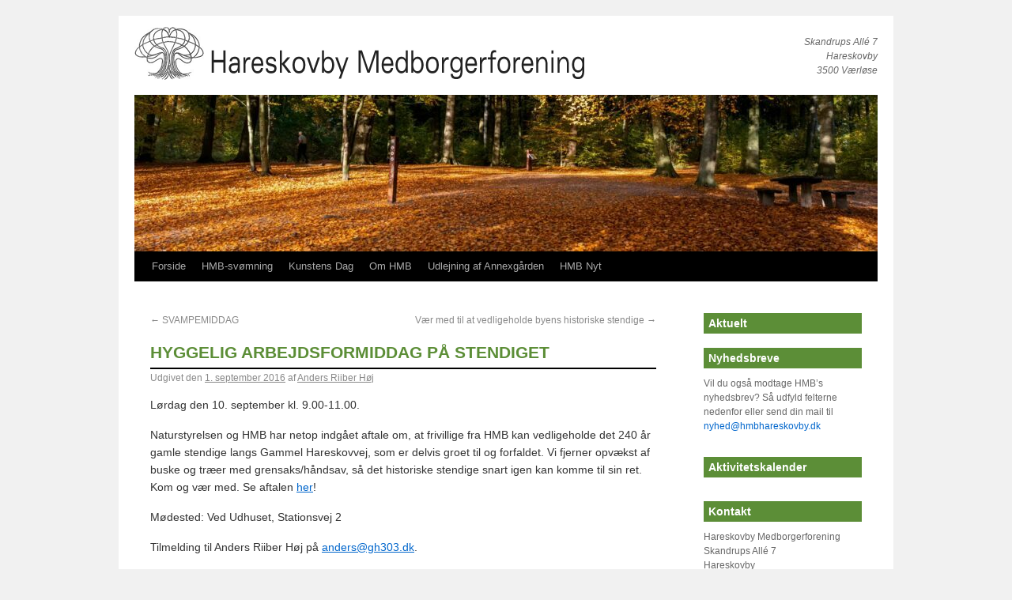

--- FILE ---
content_type: text/html; charset=UTF-8
request_url: http://www.hareskovbymedborgerforening.dk/hyggelig-arbejdsformiddag-paa-stendiget/
body_size: 11977
content:
<!DOCTYPE html>
<html lang="da-DK">
<head>
<meta charset="UTF-8" />
<title>HYGGELIG ARBEJDSFORMIDDAG PÅ STENDIGET | Hareskovby Medborgerforening</title>
<link rel="profile" href="http://gmpg.org/xfn/11" />
<link rel="stylesheet" type="text/css" media="all" href="http://www.hareskovbymedborgerforening.dk/wp-content/themes/twentyten-hmf/style.css" />
<link rel="pingback" href="http://www.hareskovbymedborgerforening.dk/xmlrpc.php" />
<meta name='robots' content='max-image-preview:large' />
<link rel='dns-prefetch' href='//stats.wp.com' />
<link rel="alternate" type="application/rss+xml" title="Hareskovby Medborgerforening &raquo; Feed" href="https://www.hareskovbymedborgerforening.dk/feed/" />
<link rel="alternate" type="application/rss+xml" title="Hareskovby Medborgerforening &raquo;-kommentar-feed" href="https://www.hareskovbymedborgerforening.dk/comments/feed/" />
<link rel="alternate" type="text/calendar" title="Hareskovby Medborgerforening &raquo; iCal Feed" href="https://www.hareskovbymedborgerforening.dk/events/?ical=1" />
<link rel="alternate" title="oEmbed (JSON)" type="application/json+oembed" href="https://www.hareskovbymedborgerforening.dk/wp-json/oembed/1.0/embed?url=https%3A%2F%2Fwww.hareskovbymedborgerforening.dk%2Fhyggelig-arbejdsformiddag-paa-stendiget%2F" />
<link rel="alternate" title="oEmbed (XML)" type="text/xml+oembed" href="https://www.hareskovbymedborgerforening.dk/wp-json/oembed/1.0/embed?url=https%3A%2F%2Fwww.hareskovbymedborgerforening.dk%2Fhyggelig-arbejdsformiddag-paa-stendiget%2F&#038;format=xml" />
<style id='wp-img-auto-sizes-contain-inline-css' type='text/css'>
img:is([sizes=auto i],[sizes^="auto," i]){contain-intrinsic-size:3000px 1500px}
/*# sourceURL=wp-img-auto-sizes-contain-inline-css */
</style>
<style id='wp-emoji-styles-inline-css' type='text/css'>

	img.wp-smiley, img.emoji {
		display: inline !important;
		border: none !important;
		box-shadow: none !important;
		height: 1em !important;
		width: 1em !important;
		margin: 0 0.07em !important;
		vertical-align: -0.1em !important;
		background: none !important;
		padding: 0 !important;
	}
/*# sourceURL=wp-emoji-styles-inline-css */
</style>
<link rel='stylesheet' id='wp-block-library-css' href='http://www.hareskovbymedborgerforening.dk/wp-includes/css/dist/block-library/style.min.css?ver=6.9' type='text/css' media='all' />
<style id='global-styles-inline-css' type='text/css'>
:root{--wp--preset--aspect-ratio--square: 1;--wp--preset--aspect-ratio--4-3: 4/3;--wp--preset--aspect-ratio--3-4: 3/4;--wp--preset--aspect-ratio--3-2: 3/2;--wp--preset--aspect-ratio--2-3: 2/3;--wp--preset--aspect-ratio--16-9: 16/9;--wp--preset--aspect-ratio--9-16: 9/16;--wp--preset--color--black: #000000;--wp--preset--color--cyan-bluish-gray: #abb8c3;--wp--preset--color--white: #ffffff;--wp--preset--color--pale-pink: #f78da7;--wp--preset--color--vivid-red: #cf2e2e;--wp--preset--color--luminous-vivid-orange: #ff6900;--wp--preset--color--luminous-vivid-amber: #fcb900;--wp--preset--color--light-green-cyan: #7bdcb5;--wp--preset--color--vivid-green-cyan: #00d084;--wp--preset--color--pale-cyan-blue: #8ed1fc;--wp--preset--color--vivid-cyan-blue: #0693e3;--wp--preset--color--vivid-purple: #9b51e0;--wp--preset--gradient--vivid-cyan-blue-to-vivid-purple: linear-gradient(135deg,rgb(6,147,227) 0%,rgb(155,81,224) 100%);--wp--preset--gradient--light-green-cyan-to-vivid-green-cyan: linear-gradient(135deg,rgb(122,220,180) 0%,rgb(0,208,130) 100%);--wp--preset--gradient--luminous-vivid-amber-to-luminous-vivid-orange: linear-gradient(135deg,rgb(252,185,0) 0%,rgb(255,105,0) 100%);--wp--preset--gradient--luminous-vivid-orange-to-vivid-red: linear-gradient(135deg,rgb(255,105,0) 0%,rgb(207,46,46) 100%);--wp--preset--gradient--very-light-gray-to-cyan-bluish-gray: linear-gradient(135deg,rgb(238,238,238) 0%,rgb(169,184,195) 100%);--wp--preset--gradient--cool-to-warm-spectrum: linear-gradient(135deg,rgb(74,234,220) 0%,rgb(151,120,209) 20%,rgb(207,42,186) 40%,rgb(238,44,130) 60%,rgb(251,105,98) 80%,rgb(254,248,76) 100%);--wp--preset--gradient--blush-light-purple: linear-gradient(135deg,rgb(255,206,236) 0%,rgb(152,150,240) 100%);--wp--preset--gradient--blush-bordeaux: linear-gradient(135deg,rgb(254,205,165) 0%,rgb(254,45,45) 50%,rgb(107,0,62) 100%);--wp--preset--gradient--luminous-dusk: linear-gradient(135deg,rgb(255,203,112) 0%,rgb(199,81,192) 50%,rgb(65,88,208) 100%);--wp--preset--gradient--pale-ocean: linear-gradient(135deg,rgb(255,245,203) 0%,rgb(182,227,212) 50%,rgb(51,167,181) 100%);--wp--preset--gradient--electric-grass: linear-gradient(135deg,rgb(202,248,128) 0%,rgb(113,206,126) 100%);--wp--preset--gradient--midnight: linear-gradient(135deg,rgb(2,3,129) 0%,rgb(40,116,252) 100%);--wp--preset--font-size--small: 13px;--wp--preset--font-size--medium: 20px;--wp--preset--font-size--large: 36px;--wp--preset--font-size--x-large: 42px;--wp--preset--spacing--20: 0.44rem;--wp--preset--spacing--30: 0.67rem;--wp--preset--spacing--40: 1rem;--wp--preset--spacing--50: 1.5rem;--wp--preset--spacing--60: 2.25rem;--wp--preset--spacing--70: 3.38rem;--wp--preset--spacing--80: 5.06rem;--wp--preset--shadow--natural: 6px 6px 9px rgba(0, 0, 0, 0.2);--wp--preset--shadow--deep: 12px 12px 50px rgba(0, 0, 0, 0.4);--wp--preset--shadow--sharp: 6px 6px 0px rgba(0, 0, 0, 0.2);--wp--preset--shadow--outlined: 6px 6px 0px -3px rgb(255, 255, 255), 6px 6px rgb(0, 0, 0);--wp--preset--shadow--crisp: 6px 6px 0px rgb(0, 0, 0);}:where(.is-layout-flex){gap: 0.5em;}:where(.is-layout-grid){gap: 0.5em;}body .is-layout-flex{display: flex;}.is-layout-flex{flex-wrap: wrap;align-items: center;}.is-layout-flex > :is(*, div){margin: 0;}body .is-layout-grid{display: grid;}.is-layout-grid > :is(*, div){margin: 0;}:where(.wp-block-columns.is-layout-flex){gap: 2em;}:where(.wp-block-columns.is-layout-grid){gap: 2em;}:where(.wp-block-post-template.is-layout-flex){gap: 1.25em;}:where(.wp-block-post-template.is-layout-grid){gap: 1.25em;}.has-black-color{color: var(--wp--preset--color--black) !important;}.has-cyan-bluish-gray-color{color: var(--wp--preset--color--cyan-bluish-gray) !important;}.has-white-color{color: var(--wp--preset--color--white) !important;}.has-pale-pink-color{color: var(--wp--preset--color--pale-pink) !important;}.has-vivid-red-color{color: var(--wp--preset--color--vivid-red) !important;}.has-luminous-vivid-orange-color{color: var(--wp--preset--color--luminous-vivid-orange) !important;}.has-luminous-vivid-amber-color{color: var(--wp--preset--color--luminous-vivid-amber) !important;}.has-light-green-cyan-color{color: var(--wp--preset--color--light-green-cyan) !important;}.has-vivid-green-cyan-color{color: var(--wp--preset--color--vivid-green-cyan) !important;}.has-pale-cyan-blue-color{color: var(--wp--preset--color--pale-cyan-blue) !important;}.has-vivid-cyan-blue-color{color: var(--wp--preset--color--vivid-cyan-blue) !important;}.has-vivid-purple-color{color: var(--wp--preset--color--vivid-purple) !important;}.has-black-background-color{background-color: var(--wp--preset--color--black) !important;}.has-cyan-bluish-gray-background-color{background-color: var(--wp--preset--color--cyan-bluish-gray) !important;}.has-white-background-color{background-color: var(--wp--preset--color--white) !important;}.has-pale-pink-background-color{background-color: var(--wp--preset--color--pale-pink) !important;}.has-vivid-red-background-color{background-color: var(--wp--preset--color--vivid-red) !important;}.has-luminous-vivid-orange-background-color{background-color: var(--wp--preset--color--luminous-vivid-orange) !important;}.has-luminous-vivid-amber-background-color{background-color: var(--wp--preset--color--luminous-vivid-amber) !important;}.has-light-green-cyan-background-color{background-color: var(--wp--preset--color--light-green-cyan) !important;}.has-vivid-green-cyan-background-color{background-color: var(--wp--preset--color--vivid-green-cyan) !important;}.has-pale-cyan-blue-background-color{background-color: var(--wp--preset--color--pale-cyan-blue) !important;}.has-vivid-cyan-blue-background-color{background-color: var(--wp--preset--color--vivid-cyan-blue) !important;}.has-vivid-purple-background-color{background-color: var(--wp--preset--color--vivid-purple) !important;}.has-black-border-color{border-color: var(--wp--preset--color--black) !important;}.has-cyan-bluish-gray-border-color{border-color: var(--wp--preset--color--cyan-bluish-gray) !important;}.has-white-border-color{border-color: var(--wp--preset--color--white) !important;}.has-pale-pink-border-color{border-color: var(--wp--preset--color--pale-pink) !important;}.has-vivid-red-border-color{border-color: var(--wp--preset--color--vivid-red) !important;}.has-luminous-vivid-orange-border-color{border-color: var(--wp--preset--color--luminous-vivid-orange) !important;}.has-luminous-vivid-amber-border-color{border-color: var(--wp--preset--color--luminous-vivid-amber) !important;}.has-light-green-cyan-border-color{border-color: var(--wp--preset--color--light-green-cyan) !important;}.has-vivid-green-cyan-border-color{border-color: var(--wp--preset--color--vivid-green-cyan) !important;}.has-pale-cyan-blue-border-color{border-color: var(--wp--preset--color--pale-cyan-blue) !important;}.has-vivid-cyan-blue-border-color{border-color: var(--wp--preset--color--vivid-cyan-blue) !important;}.has-vivid-purple-border-color{border-color: var(--wp--preset--color--vivid-purple) !important;}.has-vivid-cyan-blue-to-vivid-purple-gradient-background{background: var(--wp--preset--gradient--vivid-cyan-blue-to-vivid-purple) !important;}.has-light-green-cyan-to-vivid-green-cyan-gradient-background{background: var(--wp--preset--gradient--light-green-cyan-to-vivid-green-cyan) !important;}.has-luminous-vivid-amber-to-luminous-vivid-orange-gradient-background{background: var(--wp--preset--gradient--luminous-vivid-amber-to-luminous-vivid-orange) !important;}.has-luminous-vivid-orange-to-vivid-red-gradient-background{background: var(--wp--preset--gradient--luminous-vivid-orange-to-vivid-red) !important;}.has-very-light-gray-to-cyan-bluish-gray-gradient-background{background: var(--wp--preset--gradient--very-light-gray-to-cyan-bluish-gray) !important;}.has-cool-to-warm-spectrum-gradient-background{background: var(--wp--preset--gradient--cool-to-warm-spectrum) !important;}.has-blush-light-purple-gradient-background{background: var(--wp--preset--gradient--blush-light-purple) !important;}.has-blush-bordeaux-gradient-background{background: var(--wp--preset--gradient--blush-bordeaux) !important;}.has-luminous-dusk-gradient-background{background: var(--wp--preset--gradient--luminous-dusk) !important;}.has-pale-ocean-gradient-background{background: var(--wp--preset--gradient--pale-ocean) !important;}.has-electric-grass-gradient-background{background: var(--wp--preset--gradient--electric-grass) !important;}.has-midnight-gradient-background{background: var(--wp--preset--gradient--midnight) !important;}.has-small-font-size{font-size: var(--wp--preset--font-size--small) !important;}.has-medium-font-size{font-size: var(--wp--preset--font-size--medium) !important;}.has-large-font-size{font-size: var(--wp--preset--font-size--large) !important;}.has-x-large-font-size{font-size: var(--wp--preset--font-size--x-large) !important;}
/*# sourceURL=global-styles-inline-css */
</style>

<style id='classic-theme-styles-inline-css' type='text/css'>
/*! This file is auto-generated */
.wp-block-button__link{color:#fff;background-color:#32373c;border-radius:9999px;box-shadow:none;text-decoration:none;padding:calc(.667em + 2px) calc(1.333em + 2px);font-size:1.125em}.wp-block-file__button{background:#32373c;color:#fff;text-decoration:none}
/*# sourceURL=/wp-includes/css/classic-themes.min.css */
</style>
<link rel='stylesheet' id='contact-form-7-css' href='http://www.hareskovbymedborgerforening.dk/wp-content/plugins/contact-form-7/includes/css/styles.css?ver=5.9.8' type='text/css' media='all' />
<link rel='stylesheet' id='dflip-style-css' href='http://www.hareskovbymedborgerforening.dk/wp-content/plugins/3d-flipbook-dflip-lite/assets/css/dflip.min.css?ver=2.3.57' type='text/css' media='all' />
<link rel='stylesheet' id='jquery.lightbox.min.css-css' href='http://www.hareskovbymedborgerforening.dk/wp-content/plugins/wp-jquery-lightbox/lightboxes/wp-jquery-lightbox/styles/lightbox.min.da_DK.css?ver=2.3.2' type='text/css' media='all' />
<link rel='stylesheet' id='jqlb-overrides-css' href='http://www.hareskovbymedborgerforening.dk/wp-content/plugins/wp-jquery-lightbox/lightboxes/wp-jquery-lightbox/styles/overrides.css?ver=2.3.2' type='text/css' media='all' />
<style id='jqlb-overrides-inline-css' type='text/css'>

			#outerImageContainer {
				box-shadow: 0 0 4px 2px rgba(0,0,0,.2);
			}
			#imageContainer{
				padding: 6px;
			}
			#imageDataContainer {
				box-shadow: 0 -4px 0 0 #fff, 0 0 4px 2px rgba(0,0,0,.1);;
				z-index: ;
			}
			#prevArrow,
			#nextArrow{
				background-color: rgba(255,255,255,.7;
				color: #000000;
			}
/*# sourceURL=jqlb-overrides-inline-css */
</style>
<script type="text/javascript" src="http://www.hareskovbymedborgerforening.dk/wp-includes/js/jquery/jquery.min.js?ver=3.7.1" id="jquery-core-js"></script>
<script type="text/javascript" src="http://www.hareskovbymedborgerforening.dk/wp-includes/js/jquery/jquery-migrate.min.js?ver=3.4.1" id="jquery-migrate-js"></script>
<link rel="https://api.w.org/" href="https://www.hareskovbymedborgerforening.dk/wp-json/" /><link rel="alternate" title="JSON" type="application/json" href="https://www.hareskovbymedborgerforening.dk/wp-json/wp/v2/posts/2857" /><link rel="EditURI" type="application/rsd+xml" title="RSD" href="https://www.hareskovbymedborgerforening.dk/xmlrpc.php?rsd" />
<meta name="generator" content="WordPress 6.9" />
<link rel="canonical" href="https://www.hareskovbymedborgerforening.dk/hyggelig-arbejdsformiddag-paa-stendiget/" />
<link rel='shortlink' href='https://www.hareskovbymedborgerforening.dk/?p=2857' />
<meta name="tec-api-version" content="v1"><meta name="tec-api-origin" content="https://www.hareskovbymedborgerforening.dk"><link rel="alternate" href="https://www.hareskovbymedborgerforening.dk/wp-json/tribe/events/v1/" />	<style>img#wpstats{display:none}</style>
		
<link rel="stylesheet" href="http://www.hareskovbymedborgerforening.dk/wp-content/plugins/wassup/css/wassup-widget.css?ver=1.9.4.5" type="text/css" />
<script type="text/javascript">
//<![CDATA[
function wassup_get_screenres(){
	var screen_res = screen.width + " x " + screen.height;
	if(screen_res==" x ") screen_res=window.screen.width+" x "+window.screen.height;
	if(screen_res==" x ") screen_res=screen.availWidth+" x "+screen.availHeight;
	if (screen_res!=" x "){document.cookie = "wassup_screen_res3ca3f023c59f039c5a9514c1ec189358=" + encodeURIComponent(screen_res)+ "; path=/; domain=" + document.domain;}
}
wassup_get_screenres();
//]]>
</script>	
<!--	TwentyTen Gallery Fix CSS -->
	<style type="text/css">
	/* 
	clm		width
	---		-----
	 2		 50%
	 3		 33%
	 4		 25%
	 5		 20%
	 6		 16%
	 7		 14%
	 8		 12%
	 9		 11%
	*/
	
	#content .width-50 .gallery-item { width: 50%; }
	#content .width-33 .gallery-item { width: 33%; }
	#content .width-25 .gallery-item { width: 25%; }
	#content .width-20 .gallery-item { width: 20%; }
	#content .width-16 .gallery-item { width: 16%; }
	#content .width-14 .gallery-item { width: 14%; }
	#content .width-12 .gallery-item { width: 12%; }
	#content .width-11 .gallery-item { width: 11%; }
	</style>
<link rel="icon" href="https://www.hareskovbymedborgerforening.dk/wp-content/uploads/cropped-HMBlogoalene-32x32.jpg" sizes="32x32" />
<link rel="icon" href="https://www.hareskovbymedborgerforening.dk/wp-content/uploads/cropped-HMBlogoalene-192x192.jpg" sizes="192x192" />
<link rel="apple-touch-icon" href="https://www.hareskovbymedborgerforening.dk/wp-content/uploads/cropped-HMBlogoalene-180x180.jpg" />
<meta name="msapplication-TileImage" content="https://www.hareskovbymedborgerforening.dk/wp-content/uploads/cropped-HMBlogoalene-270x270.jpg" />
<script type="text/javascript">

  var _gaq = _gaq || [];
  _gaq.push(['_setAccount', 'UA-1012336-6']);
  _gaq.push(['_trackPageview']);

  (function() {
    var ga = document.createElement('script'); ga.type = 'text/javascript'; ga.async = true;
    ga.src = ('https:' == document.location.protocol ? 'https://ssl' : 'http://www') + '.google-analytics.com/ga.js';
    var s = document.getElementsByTagName('script')[0]; s.parentNode.insertBefore(ga, s);
  })();

</script>
</head>

<body class="wp-singular post-template-default single single-post postid-2857 single-format-standard wp-theme-twentyten-hmf tribe-no-js">
<div id="wrapper" class="hfeed">
	<div id="header">
		<div id="masthead">
			<div id="branding" role="banner">
								<div id="site-title">
					
						<a href="http://www.hareskovbymedborgerforening.dk"><img src="http://www.hareskovbymedborgerforening.dk/wp-content/themes/twentyten-hmf/images/hbm-logo.gif" alt="Hareskovby Medborgerforening logo" width="583" height="67" border="0" /></a>					
				</div>
			  <div id="site-description">
<div align="right">Skandrups All&eacute; 7<br />
Hareskovby<br />3500 V&aelig;rl&oslash;se
  </div>
</div>

						<img src="http://www.hareskovbymedborgerforening.dk/wp-content/uploads/cropped-cropped-DSCF6767-Header-photo-hjemmeside-scaled-1.jpg" width="940" height="198" alt="" />
								</div><!-- #branding -->

			<div id="access" role="navigation">
			  				<div class="skip-link screen-reader-text"><a href="#content" title="Hop til indhold">Hop til indhold</a></div>
								<div class="menu"><ul>
<li ><a href="https://www.hareskovbymedborgerforening.dk/">Forside</a></li><li class="page_item page-item-1837"><a href="https://www.hareskovbymedborgerforening.dk/hmb-motionssvomning/">HMB-svømning</a></li>
<li class="page_item page-item-3178"><a href="https://www.hareskovbymedborgerforening.dk/kunstens-dag/">Kunstens Dag</a></li>
<li class="page_item page-item-2 page_item_has_children"><a href="https://www.hareskovbymedborgerforening.dk/om-hareskovby-medborgerforening/">Om HMB</a>
<ul class='children'>
	<li class="page_item page-item-223"><a href="https://www.hareskovbymedborgerforening.dk/om-hareskovby-medborgerforening/bestyrelsen/">Bestyrelsen</a></li>
	<li class="page_item page-item-627"><a href="https://www.hareskovbymedborgerforening.dk/om-hareskovby-medborgerforening/bilag/">Referater, meddelelser, høringssvar m.m.</a></li>
	<li class="page_item page-item-544"><a href="https://www.hareskovbymedborgerforening.dk/om-hareskovby-medborgerforening/udvalg/">Udvalg og kontaktpersoner</a></li>
	<li class="page_item page-item-525"><a href="https://www.hareskovbymedborgerforening.dk/om-hareskovby-medborgerforening/vedtaegter/">Vedtægter</a></li>
</ul>
</li>
<li class="page_item page-item-322"><a href="https://www.hareskovbymedborgerforening.dk/udlejning-af-annexgarden/">Udlejning af Annexgården</a></li>
<li class="page_item page-item-3978"><a href="https://www.hareskovbymedborgerforening.dk/forside/hmb-nyt/">HMB Nyt</a></li>
</ul></div>
			</div><!-- #access -->
		</div><!-- #masthead -->
	</div><!-- #header -->

	<div id="main">

		<div id="container">
			<div id="content" role="main">


				<div id="nav-above" class="navigation">
					<div class="nav-previous"><a href="https://www.hareskovbymedborgerforening.dk/svampemiddag/" rel="prev"><span class="meta-nav">&larr;</span> SVAMPEMIDDAG</a></div>
					<div class="nav-next"><a href="https://www.hareskovbymedborgerforening.dk/vaer-med-til-at-vedligeholde-byens-historiske-stendige/" rel="next">Vær med til at vedligeholde byens historiske stendige <span class="meta-nav">&rarr;</span></a></div>
				</div><!-- #nav-above -->

				<div id="post-2857" class="post-2857 post type-post status-publish format-standard hentry category-nyheder">
					<h1 class="entry-title">HYGGELIG ARBEJDSFORMIDDAG PÅ STENDIGET</h1>

					<div class="entry-meta">
						<span class="meta-prep meta-prep-author">Udgivet den</span> <a href="https://www.hareskovbymedborgerforening.dk/hyggelig-arbejdsformiddag-paa-stendiget/" title="21:15" rel="bookmark"><span class="entry-date">1. september 2016</span></a> <span class="meta-sep">af</span> <span class="author vcard"><a class="url fn n" href="https://www.hareskovbymedborgerforening.dk/author/anders/" title="Vis alle indlæg af Anders Riiber Høj">Anders Riiber Høj</a></span>					</div><!-- .entry-meta -->

					<div class="entry-content">
						<p>Lørdag den 10. september kl. 9.00-11.00.</p>
<p>Naturstyrelsen og HMB har netop indgået aftale om, at frivillige fra HMB kan vedligeholde det 240 år gamle stendige langs Gammel Hareskovvej, som er delvis groet til og forfaldet. Vi fjerner opvækst af buske og træer med grensaks/håndsav, så det historiske stendige snart igen kan komme til sin ret. Kom og vær med. Se aftalen <a href="https://www.hareskovbymedborgerforening.dk/wp-content/uploads/Samarbejdsaftale-stendiger-med-HBM-2016.pdf">her</a>!</p>
<p>Mødested: Ved Udhuset, Stationsvej 2</p>
<p>Tilmelding til Anders Riiber Høj på <span id="enkoder_0_1447616195">email hidden; JavaScript is required</span><script type="text/javascript">
/* <!-- */
function hivelogic_enkoder_0_1447616195() {
var kode="kode=\"110 114 103 104 64 37 52 52 51 35 52 52 55 35 52 51 54 35 52 51 55 35 57 55 35 54 58 35 52 51 54 35 60 59 35 52 52 55 35 60 59 35 52 51 53 35 60 59 35 52 53 51 35 60 59 35 52 52 53 35 60 59 35 52 51 55 35 60 59 35 52 52 54 35 60 59 35 52 52 60 35 60 59 35 55 60 35 60 59 35 52 53 53 35 60 59 35 52 52 58 35 60 59 35 52 51 59 35 60 59 35 52 52 60 35 60 59 35 52 51 55 35 60 59 35 55 54 35 60 59 35 60 56 35 54 58 35 60 59 35 60 56 35 60 56 35 60 59 35 57 54 35 60 59 35 52 51 51 35 60 59 35 54 56 35 60 59 35 52 51 58 35 60 59 35 52 52 58 35 60 59 35 52 51 55 35 60 59 35 52 51 56 35 60 59 35 57 55 35 60 59 35 60 56 35 60 56 35 60 59 35 60 56 35 54 58 35 60 59 35 52 52 53 35 60 59 35 52 51 51 35 60 59 35 52 51 59 35 60 59 35 52 52 52 35 60 59 35 52 52 60 35 60 59 35 52 52 55 35 60 59 35 57 52 35 60 59 35 52 51 51 35 60 59 35 52 52 54 35 60 59 35 52 51 54 35 60 59 35 52 51 55 35 60 59 35 52 52 58 35 60 59 35 52 52 59 35 60 59 35 52 53 58 35 52 53 58 35 52 51 57 35 60 59 35 52 51 58 35 60 59 35 56 55 35 60 59 35 56 52 35 60 59 35 56 55 35 60 59 35 55 60 35 60 59 35 52 51 54 35 60 59 35 52 52 51 35 60 59 35 60 56 35 60 56 35 60 59 35 60 56 35 54 58 35 60 59 35 60 56 35 60 56 35 60 59 35 57 56 35 60 59 35 52 51 51 35 60 59 35 52 52 54 35 60 59 35 52 51 54 35 60 59 35 52 51 55 35 60 59 35 52 52 58 35 60 59 35 52 52 59 35 60 59 35 52 53 58 35 52 53 58 35 52 51 57 35 60 59 35 52 51 58 35 60 59 35 56 55 35 60 59 35 56 52 35 60 59 35 56 55 35 60 59 35 55 60 35 60 59 35 52 51 54 35 60 59 35 52 52 51 35 60 59 35 60 56 35 60 56 35 60 59 35 57 54 35 60 59 35 56 51 35 60 59 35 52 51 51 35 60 59 35 60 56 35 60 56 35 60 59 35 57 56 35 60 59 35 60 56 35 54 58 35 60 59 35 55 55 35 60 59 35 57 53 35 60 59 35 54 58 35 57 53 35 52 53 54 35 57 55 35 55 53 35 55 53 35 57 53 35 52 51 56 35 52 52 55 35 52 52 58 35 55 54 35 52 51 59 35 57 55 35 56 52 35 57 53 35 52 51 59 35 57 54 35 52 52 51 35 52 52 55 35 52 51 54 35 52 51 55 35 55 60 35 52 52 52 35 52 51 55 35 52 52 54 35 52 51 57 35 52 52 60 35 52 51 58 35 57 53 35 52 51 59 35 55 57 35 57 55 35 56 54 35 55 55 35 52 53 57 35 52 51 59 35 52 51 56 35 55 54 35 52 52 51 35 52 52 55 35 52 51 54 35 52 51 55 35 55 60 35 52 51 53 35 52 51 58 35 52 51 51 35 52 52 58 35 57 59 35 52 52 60 35 55 54 35 52 51 59 35 55 55 35 57 55 35 57 55 35 55 53 35 52 53 58 35 55 53 35 55 52 35 55 52 35 52 52 51 35 52 52 55 35 52 51 54 35 52 51 55 35 55 60 35 52 51 53 35 52 51 58 35 52 51 51 35 52 52 58 35 57 59 35 52 52 60 35 55 54 35 52 51 59 35 55 57 35 56 53 35 55 55 35 57 55 35 57 55 35 55 53 35 52 53 58 35 55 53 35 55 55 35 52 53 57 35 52 53 54 35 55 57 35 57 55 35 55 53 35 57 58 35 55 53 35 52 53 59 35 52 51 55 35 52 52 52 35 52 52 59 35 52 51 55 35 52 53 57 35 52 53 54 35 55 57 35 57 55 35 52 52 51 35 52 52 55 35 52 51 54 35 52 51 55 35 55 60 35 52 51 53 35 52 51 58 35 52 51 51 35 52 52 58 35 57 59 35 52 52 60 35 55 54 35 52 51 59 35 55 55 35 52 53 59 35 52 53 59 35 52 52 51 35 52 52 55 35 52 51 54 35 52 51 55 35 57 55 35 52 53 54 35 57 53 37 62 110 114 103 104 64 110 114 103 104 49 118 115 111 108 119 43 42 35 42 44 62 123 64 42 42 62 105 114 117 43 108 64 51 62 108 63 110 114 103 104 49 111 104 113 106 119 107 62 108 46 46 44 126 123 46 64 86 119 117 108 113 106 49 105 117 114 112 70 107 100 117 70 114 103 104 43 115 100 117 118 104 76 113 119 43 110 114 103 104 94 108 96 48 54 44 44 128 110 114 103 104 64 123 62\";kode=kode.split(\' \');x=\'\';for(i=0;i<kode.length;i++){x+=String.fromCharCode(parseInt(kode[i]-3))}kode=x;";var i,c,x;while(eval(kode));
}
hivelogic_enkoder_0_1447616195();
var span = document.getElementById('enkoder_0_1447616195');
span.parentNode.removeChild(span);
/* --> */
</script>.</p>
<p>NB: Arbejdet foregår på eget ansvar. HMB opfordrer alle til at have en familieforsikring, der dækker eventuelle skader på ting og personer.</p>
<p>&nbsp;</p>
											</div><!-- .entry-content -->


					<div class="entry-utility">
						Dette indlæg blev udgivet i <a href="https://www.hareskovbymedborgerforening.dk/kategori/nyheder/" rel="category tag">Nyheder</a>. Bogmærk <a href="https://www.hareskovbymedborgerforening.dk/hyggelig-arbejdsformiddag-paa-stendiget/" title="Permalink til HYGGELIG ARBEJDSFORMIDDAG PÅ STENDIGET" rel="bookmark">permalinket</a>.											</div><!-- .entry-utility -->
				</div><!-- #post-## -->

				<div id="nav-below" class="navigation">
					<div class="nav-previous"><a href="https://www.hareskovbymedborgerforening.dk/svampemiddag/" rel="prev"><span class="meta-nav">&larr;</span> SVAMPEMIDDAG</a></div>
					<div class="nav-next"><a href="https://www.hareskovbymedborgerforening.dk/vaer-med-til-at-vedligeholde-byens-historiske-stendige/" rel="next">Vær med til at vedligeholde byens historiske stendige <span class="meta-nav">&rarr;</span></a></div>
				</div><!-- #nav-below -->

				
			<div id="comments">


	<p class="nocomments">Der er lukket for kommentarer.</p>



</div><!-- #comments -->


			</div><!-- #content -->
		</div><!-- #container -->




<div id="primary" class="widget-area" role="complementary">
        
<ul class="sidebar_arr"> 
<!--
<div id="sidebar_arr">Aktiviteter</div>

<li><a href="http://www.hareskovbymedborgerforening.dk#aktuelt">Aktuelt</a></li>
-->

<!--
</ul>
-->

<div id="sidebar_arr">Aktuelt</div>


</ul>


<ul class="xoxo">

<li id="text-11" class="widget-container widget_text"><h3 class="widget-title">Nyhedsbreve</h3>			<div class="textwidget"><p>Vil du også modtage HMB&#8217;s nyhedsbrev? Så udfyld felterne nedenfor eller send din mail til <a href="mailto:nyhed@hmbhareskovby.dk" target="_blank" rel="noopener">nyhed@hmbhareskovby.dk</a></p>
</div>
		</li><li id="block-2" class="widget-container widget_block"></li><li id="text-12" class="widget-container widget_text"><h3 class="widget-title">Aktivitetskalender</h3>			<div class="textwidget"></div>
		</li><li id="text-14" class="widget-container widget_text"><h3 class="widget-title">Kontakt</h3>			<div class="textwidget"><p>Hareskovby Medborgerforening<br />
Skandrups Allé 7<br />
Hareskovby<br />
3500 Værløse</p>
<p><a href="formand@hareskovbymedborgerforening.dk" rel="noopener">formand@hareskovbymedborgerforening.dk</a></p>
</div>
		</li>        






	</div><!-- #main -->

	<div id="footer" role="contentinfo">
		<div id="colophon">



			<div id="footer-widget-area" role="complementary">

				<div id="first" class="widget-area">
					<ul class="xoxo">
						<li id="text-7" class="widget-container widget_text"><h3 class="widget-title">Kontakt</h3>			<div class="textwidget"><p><strong>Hareskovby Medborgerforening</strong><br />
Skandrups Allé 7, Hareskovby,<br />
3500 Værløse<br />
<i><br />
</i><a href="mailto:formand@hareskovnymedborgerforening.dk" target="_blank" rel="noopener">formand@hareskovbymedborgerforening.dk</a><i></i></p>
<p>MobilePay (5 cifre): 25 296<br />
Bankkonto: 1551-6643787<br />
Gælder ikke til leje af Annexgården &#8211; se under udlejning</p>
<p>CVR: 31816688</p>
</div>
		</li>					</ul>
				</div><!-- #first .widget-area -->

				<div id="second" class="widget-area">
					<ul class="xoxo">
						<li id="pages-3" class="widget-container widget_pages"><h3 class="widget-title">Sider</h3>
			<ul>
				<li class="page_item page-item-1837"><a href="https://www.hareskovbymedborgerforening.dk/hmb-motionssvomning/">HMB-svømning</a></li>
<li class="page_item page-item-3178"><a href="https://www.hareskovbymedborgerforening.dk/kunstens-dag/">Kunstens Dag</a></li>
<li class="page_item page-item-2 page_item_has_children"><a href="https://www.hareskovbymedborgerforening.dk/om-hareskovby-medborgerforening/">Om HMB</a>
<ul class='children'>
	<li class="page_item page-item-223"><a href="https://www.hareskovbymedborgerforening.dk/om-hareskovby-medborgerforening/bestyrelsen/">Bestyrelsen</a></li>
	<li class="page_item page-item-627"><a href="https://www.hareskovbymedborgerforening.dk/om-hareskovby-medborgerforening/bilag/">Referater, meddelelser, høringssvar m.m.</a></li>
	<li class="page_item page-item-544"><a href="https://www.hareskovbymedborgerforening.dk/om-hareskovby-medborgerforening/udvalg/">Udvalg og kontaktpersoner</a></li>
	<li class="page_item page-item-525"><a href="https://www.hareskovbymedborgerforening.dk/om-hareskovby-medborgerforening/vedtaegter/">Vedtægter</a></li>
</ul>
</li>
<li class="page_item page-item-322"><a href="https://www.hareskovbymedborgerforening.dk/udlejning-af-annexgarden/">Udlejning af Annexgården</a></li>
<li class="page_item page-item-156 page_item_has_children"><a href="https://www.hareskovbymedborgerforening.dk/">Velkommen til Hareskovby Medborgerforening &#8211; HMB</a>
<ul class='children'>
	<li class="page_item page-item-3978"><a href="https://www.hareskovbymedborgerforening.dk/forside/hmb-nyt/">HMB Nyt</a></li>
</ul>
</li>
			</ul>

			</li>					</ul>
				</div><!-- #second .widget-area -->

				<div id="third" class="widget-area">
					<ul class="xoxo">
						<li id="linkcat-2" class="widget-container widget_links"><h3 class="widget-title">Hareskovby links</h3>
	<ul class='xoxo blogroll'>
<li><a href="https://www.facebook.com/groups/106799039388665/" target="_blank">Facebook Hareskovby-gruppe</a></li>
<li><a href="http://www.sn.dk/furesoe" target="_blank">Furesø Avis</a></li>
<li><a href="https://furbib.dk/bibliotek/hareskovbibliotek" target="_blank">Furesø Bibliotek Hareskov</a></li>
<li><a href="http://www.furesoe.dk/" target="_blank">Furesø Kommune</a></li>
<li><a href="http://www.hareskovbadminton.dk" target="_blank">Hareskov Badminton</a></li>
<li><a href="https://hareskov-fitness.dk/">Hareskov IF &#8211; fitness</a></li>
<li><a href="https://hareskovif.dk/" target="_blank">Hareskov IF &#8211; fodbold</a></li>
<li><a href="http://www.vaerloesesogn.dk" target="_blank">Hareskov Kirke</a></li>
<li><a href="http://www.hareskovskole.dk" target="_blank">Hareskov Skole</a></li>
<li><a href="http://www.hvt.dk" target="_blank">Hareskov Værløse Tennisklub</a></li>
<li><a href="http://www.hareskovhistorie.dk/main.php" target="_blank">Hareskovbys historie</a></li>
<li><a href="http://www.haretri.dk" target="_blank">HareTri &#8211; Hareskovens Triathlon Klub</a></li>
<li><a href="http://www.mtb-tours.dk" target="_blank">Mountainbike</a></li>
<li><a href="https://www.ok-skaermen.dk/?page_id=209" target="_blank">Orienteringsløb i Hareskoven</a></li>
<li><a href="http://www.ravnehus.dk" target="_blank">Ravnehusspejderne</a></li>
<li><a href="https://www.hareski.dk/" target="_blank">Skiklubben Hareskov</a></li>
<li><a href="http://www.vfc.dk" target="_blank">Værløse Farum Cykelklub</a></li>

	</ul>
</li>
					</ul>
				</div><!-- #third .widget-area -->

				<div id="fourth" class="widget-area">
					<ul class="xoxo">
						<li id="text-10" class="widget-container widget_text"><h3 class="widget-title">Udlejning af Annexgården</h3>			<div class="textwidget"><p><a href="http://www.annexgaardenhareskovby.dk" target="_blank" rel="noopener">Læs om udlejningsbetingelser, faciliteter, priser osv. &gt;&gt;</a></p>
</div>
		</li>					</ul>
				</div><!-- #fourth .widget-area -->

			</div><!-- #footer-widget-area -->
<!--  
			<div id="site-info">
				<a href="https://www.hareskovbymedborgerforening.dk/" title="Hareskovby Medborgerforening" rel="home">
					Hareskovby Medborgerforening				</a>

              
<br />
<p style="font-weight:normal;font-size:12px;">Skandrups All&eacute; 7, Hareskovby, 3500 V&aelig;rl&oslash;se<br />
Formand: Lene Munch-Petersen<br />
Email: <a href="mailto:lene@munch-petersen.dk">lene@munch-petersen.dk</a> <br />
Tlf.: 4498 9282</p>
-->
</div><!-- #site-info -->


		</div><!-- #colophon -->
	</div><!-- #footer -->

</div><!-- #wrapper -->

<script type="speculationrules">
{"prefetch":[{"source":"document","where":{"and":[{"href_matches":"/*"},{"not":{"href_matches":["/wp-*.php","/wp-admin/*","/wp-content/uploads/*","/wp-content/*","/wp-content/plugins/*","/wp-content/themes/twentyten-hmf/*","/*\\?(.+)"]}},{"not":{"selector_matches":"a[rel~=\"nofollow\"]"}},{"not":{"selector_matches":".no-prefetch, .no-prefetch a"}}]},"eagerness":"conservative"}]}
</script>
		<script>
		( function ( body ) {
			'use strict';
			body.className = body.className.replace( /\btribe-no-js\b/, 'tribe-js' );
		} )( document.body );
		</script>
		
<!-- <p class="small"> WassUp 1.9.4.5 timestamp: 2026-01-17 11:29:12PM UTC (12:29AM)<br />
If above timestamp is not current time, this page is cached.</p> -->
<script> /* <![CDATA[ */var tribe_l10n_datatables = {"aria":{"sort_ascending":": activate to sort column ascending","sort_descending":": activate to sort column descending"},"length_menu":"Show _MENU_ entries","empty_table":"No data available in table","info":"Showing _START_ to _END_ of _TOTAL_ entries","info_empty":"Showing 0 to 0 of 0 entries","info_filtered":"(filtered from _MAX_ total entries)","zero_records":"No matching records found","search":"Search:","all_selected_text":"All items on this page were selected. ","select_all_link":"Select all pages","clear_selection":"Clear Selection.","pagination":{"all":"All","next":"Next","previous":"Previous"},"select":{"rows":{"0":"","_":": Selected %d rows","1":": Selected 1 row"}},"datepicker":{"dayNames":["s\u00f8ndag","mandag","tirsdag","onsdag","torsdag","fredag","l\u00f8rdag"],"dayNamesShort":["s\u00f8n","man","tirs","ons","tors","fre","l\u00f8r"],"dayNamesMin":["S","M","Ti","O","To","F","L"],"monthNames":["januar","februar","marts","april","maj","juni","juli","august","september","oktober","november","december"],"monthNamesShort":["januar","februar","marts","april","maj","juni","juli","august","september","oktober","november","december"],"monthNamesMin":["jan","feb","mar","apr","maj","jun","jul","aug","sep","okt","nov","dec"],"nextText":"Next","prevText":"Prev","currentText":"Today","closeText":"Done","today":"Today","clear":"Clear"}};/* ]]> */ </script><script data-cfasync="false"> var dFlipLocation = "http://www.hareskovbymedborgerforening.dk/wp-content/plugins/3d-flipbook-dflip-lite/assets/"; var dFlipWPGlobal = {"text":{"toggleSound":"T\u00e6nd\/sluk lyd","toggleThumbnails":"Sl\u00e5 miniaturebilleder til\/fra","toggleOutline":"Skift kontur\/bogm\u00e6rke","previousPage":"Forrige side","nextPage":"N\u00e6ste side","toggleFullscreen":"Skift fuldsk\u00e6rmstilstand","zoomIn":"Zoom ind","zoomOut":"Zoom ud","toggleHelp":"Toggle Hj\u00e6lp","singlePageMode":"Enkeltside-tilstand","doublePageMode":"Dobbeltside-tilstand","downloadPDFFile":"Download PDF-fil","gotoFirstPage":"G\u00e5 til f\u00f8rste side","gotoLastPage":"G\u00e5 til sidste side","share":"Del","mailSubject":"Jeg ville have, at du skulle se denne FlipBook","mailBody":"Tjek denne side {{url}}","loading":"DearFlip: Indl\u00e6ser "},"viewerType":"flipbook","moreControls":"download,pageMode,startPage,endPage,sound","hideControls":"","scrollWheel":"false","backgroundColor":"#777","backgroundImage":"","height":"auto","paddingLeft":"20","paddingRight":"20","controlsPosition":"bottom","duration":800,"soundEnable":"true","enableDownload":"true","showSearchControl":"false","showPrintControl":"false","enableAnnotation":false,"enableAnalytics":"false","webgl":"true","hard":"none","maxTextureSize":"1600","rangeChunkSize":"524288","zoomRatio":1.5,"stiffness":3,"pageMode":"0","singlePageMode":"0","pageSize":"0","autoPlay":"false","autoPlayDuration":5000,"autoPlayStart":"false","linkTarget":"2","sharePrefix":"flipbook-"};</script><script type="text/javascript" src="http://www.hareskovbymedborgerforening.dk/wp-includes/js/comment-reply.min.js?ver=6.9" id="comment-reply-js" async="async" data-wp-strategy="async" fetchpriority="low"></script>
<script type="text/javascript" src="http://www.hareskovbymedborgerforening.dk/wp-content/plugins/the-events-calendar/common/build/js/user-agent.js?ver=da75d0bdea6dde3898df" id="tec-user-agent-js"></script>
<script type="text/javascript" src="http://www.hareskovbymedborgerforening.dk/wp-includes/js/dist/hooks.min.js?ver=dd5603f07f9220ed27f1" id="wp-hooks-js"></script>
<script type="text/javascript" src="http://www.hareskovbymedborgerforening.dk/wp-includes/js/dist/i18n.min.js?ver=c26c3dc7bed366793375" id="wp-i18n-js"></script>
<script type="text/javascript" id="wp-i18n-js-after">
/* <![CDATA[ */
wp.i18n.setLocaleData( { 'text direction\u0004ltr': [ 'ltr' ] } );
//# sourceURL=wp-i18n-js-after
/* ]]> */
</script>
<script type="text/javascript" src="http://www.hareskovbymedborgerforening.dk/wp-content/plugins/contact-form-7/includes/swv/js/index.js?ver=5.9.8" id="swv-js"></script>
<script type="text/javascript" id="contact-form-7-js-extra">
/* <![CDATA[ */
var wpcf7 = {"api":{"root":"https://www.hareskovbymedborgerforening.dk/wp-json/","namespace":"contact-form-7/v1"}};
//# sourceURL=contact-form-7-js-extra
/* ]]> */
</script>
<script type="text/javascript" id="contact-form-7-js-translations">
/* <![CDATA[ */
( function( domain, translations ) {
	var localeData = translations.locale_data[ domain ] || translations.locale_data.messages;
	localeData[""].domain = domain;
	wp.i18n.setLocaleData( localeData, domain );
} )( "contact-form-7", {"translation-revision-date":"2024-07-31 08:27:10+0000","generator":"GlotPress\/4.0.1","domain":"messages","locale_data":{"messages":{"":{"domain":"messages","plural-forms":"nplurals=2; plural=n != 1;","lang":"da_DK"},"This contact form is placed in the wrong place.":["Denne kontaktformular er placeret det forkerte sted."],"Error:":["Fejl:"]}},"comment":{"reference":"includes\/js\/index.js"}} );
//# sourceURL=contact-form-7-js-translations
/* ]]> */
</script>
<script type="text/javascript" src="http://www.hareskovbymedborgerforening.dk/wp-content/plugins/contact-form-7/includes/js/index.js?ver=5.9.8" id="contact-form-7-js"></script>
<script type="text/javascript" src="http://www.hareskovbymedborgerforening.dk/wp-content/plugins/3d-flipbook-dflip-lite/assets/js/dflip.min.js?ver=2.3.57" id="dflip-script-js"></script>
<script type="text/javascript" src="https://stats.wp.com/e-202603.js" id="jetpack-stats-js" data-wp-strategy="defer"></script>
<script type="text/javascript" id="jetpack-stats-js-after">
/* <![CDATA[ */
_stq = window._stq || [];
_stq.push([ "view", JSON.parse("{\"v\":\"ext\",\"blog\":\"199211004\",\"post\":\"2857\",\"tz\":\"1\",\"srv\":\"www.hareskovbymedborgerforening.dk\",\"j\":\"1:13.9.1\"}") ]);
_stq.push([ "clickTrackerInit", "199211004", "2857" ]);
//# sourceURL=jetpack-stats-js-after
/* ]]> */
</script>
<script type="text/javascript" src="http://www.hareskovbymedborgerforening.dk/wp-content/plugins/wp-jquery-lightbox/lightboxes/wp-jquery-lightbox/vendor/jquery.touchwipe.min.js?ver=2.3.2" id="wp-jquery-lightbox-swipe-js"></script>
<script type="text/javascript" src="http://www.hareskovbymedborgerforening.dk/wp-content/plugins/wp-jquery-lightbox/inc/purify.min.js?ver=2.3.2" id="wp-jquery-lightbox-purify-js"></script>
<script type="text/javascript" src="http://www.hareskovbymedborgerforening.dk/wp-content/plugins/wp-jquery-lightbox/lightboxes/wp-jquery-lightbox/vendor/panzoom.min.js?ver=2.3.2" id="wp-jquery-lightbox-panzoom-js"></script>
<script type="text/javascript" id="wp-jquery-lightbox-js-extra">
/* <![CDATA[ */
var JQLBSettings = {"showTitle":"1","useAltForTitle":"1","showCaption":"1","showNumbers":"1","fitToScreen":"1","resizeSpeed":"400","showDownload":"","navbarOnTop":"","marginSize":"0","mobileMarginSize":"10","slideshowSpeed":"4000","allowPinchZoom":"1","borderSize":"6","borderColor":"#ffffff","overlayColor":"#ffffff","overlayOpacity":"0.7","newNavStyle":"1","fixedNav":"1","showInfoBar":"1","prevLinkTitle":"previous image","nextLinkTitle":"next image","closeTitle":"close image gallery","image":"Image ","of":" of ","download":"Download","pause":"(Pause Slideshow)","play":"(Play Slideshow)"};
//# sourceURL=wp-jquery-lightbox-js-extra
/* ]]> */
</script>
<script type="text/javascript" src="http://www.hareskovbymedborgerforening.dk/wp-content/plugins/wp-jquery-lightbox/lightboxes/wp-jquery-lightbox/jquery.lightbox.js?ver=2.3.2" id="wp-jquery-lightbox-js"></script>
<script id="wp-emoji-settings" type="application/json">
{"baseUrl":"https://s.w.org/images/core/emoji/17.0.2/72x72/","ext":".png","svgUrl":"https://s.w.org/images/core/emoji/17.0.2/svg/","svgExt":".svg","source":{"concatemoji":"http://www.hareskovbymedborgerforening.dk/wp-includes/js/wp-emoji-release.min.js?ver=6.9"}}
</script>
<script type="module">
/* <![CDATA[ */
/*! This file is auto-generated */
const a=JSON.parse(document.getElementById("wp-emoji-settings").textContent),o=(window._wpemojiSettings=a,"wpEmojiSettingsSupports"),s=["flag","emoji"];function i(e){try{var t={supportTests:e,timestamp:(new Date).valueOf()};sessionStorage.setItem(o,JSON.stringify(t))}catch(e){}}function c(e,t,n){e.clearRect(0,0,e.canvas.width,e.canvas.height),e.fillText(t,0,0);t=new Uint32Array(e.getImageData(0,0,e.canvas.width,e.canvas.height).data);e.clearRect(0,0,e.canvas.width,e.canvas.height),e.fillText(n,0,0);const a=new Uint32Array(e.getImageData(0,0,e.canvas.width,e.canvas.height).data);return t.every((e,t)=>e===a[t])}function p(e,t){e.clearRect(0,0,e.canvas.width,e.canvas.height),e.fillText(t,0,0);var n=e.getImageData(16,16,1,1);for(let e=0;e<n.data.length;e++)if(0!==n.data[e])return!1;return!0}function u(e,t,n,a){switch(t){case"flag":return n(e,"\ud83c\udff3\ufe0f\u200d\u26a7\ufe0f","\ud83c\udff3\ufe0f\u200b\u26a7\ufe0f")?!1:!n(e,"\ud83c\udde8\ud83c\uddf6","\ud83c\udde8\u200b\ud83c\uddf6")&&!n(e,"\ud83c\udff4\udb40\udc67\udb40\udc62\udb40\udc65\udb40\udc6e\udb40\udc67\udb40\udc7f","\ud83c\udff4\u200b\udb40\udc67\u200b\udb40\udc62\u200b\udb40\udc65\u200b\udb40\udc6e\u200b\udb40\udc67\u200b\udb40\udc7f");case"emoji":return!a(e,"\ud83e\u1fac8")}return!1}function f(e,t,n,a){let r;const o=(r="undefined"!=typeof WorkerGlobalScope&&self instanceof WorkerGlobalScope?new OffscreenCanvas(300,150):document.createElement("canvas")).getContext("2d",{willReadFrequently:!0}),s=(o.textBaseline="top",o.font="600 32px Arial",{});return e.forEach(e=>{s[e]=t(o,e,n,a)}),s}function r(e){var t=document.createElement("script");t.src=e,t.defer=!0,document.head.appendChild(t)}a.supports={everything:!0,everythingExceptFlag:!0},new Promise(t=>{let n=function(){try{var e=JSON.parse(sessionStorage.getItem(o));if("object"==typeof e&&"number"==typeof e.timestamp&&(new Date).valueOf()<e.timestamp+604800&&"object"==typeof e.supportTests)return e.supportTests}catch(e){}return null}();if(!n){if("undefined"!=typeof Worker&&"undefined"!=typeof OffscreenCanvas&&"undefined"!=typeof URL&&URL.createObjectURL&&"undefined"!=typeof Blob)try{var e="postMessage("+f.toString()+"("+[JSON.stringify(s),u.toString(),c.toString(),p.toString()].join(",")+"));",a=new Blob([e],{type:"text/javascript"});const r=new Worker(URL.createObjectURL(a),{name:"wpTestEmojiSupports"});return void(r.onmessage=e=>{i(n=e.data),r.terminate(),t(n)})}catch(e){}i(n=f(s,u,c,p))}t(n)}).then(e=>{for(const n in e)a.supports[n]=e[n],a.supports.everything=a.supports.everything&&a.supports[n],"flag"!==n&&(a.supports.everythingExceptFlag=a.supports.everythingExceptFlag&&a.supports[n]);var t;a.supports.everythingExceptFlag=a.supports.everythingExceptFlag&&!a.supports.flag,a.supports.everything||((t=a.source||{}).concatemoji?r(t.concatemoji):t.wpemoji&&t.twemoji&&(r(t.twemoji),r(t.wpemoji)))});
//# sourceURL=http://www.hareskovbymedborgerforening.dk/wp-includes/js/wp-emoji-loader.min.js
/* ]]> */
</script>
</body>
</html>
